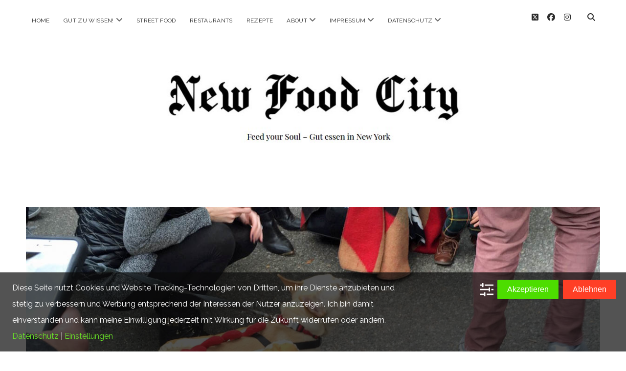

--- FILE ---
content_type: text/html; charset=UTF-8
request_url: https://newfoodcity.de/hot-dog-deutsche-metzger-und-ihre-hunde/
body_size: 78413
content:
<!DOCTYPE html>

<html lang="de">

<head>
	<meta name='robots' content='index, follow, max-image-preview:large, max-snippet:-1, max-video-preview:-1' />
<meta charset="UTF-8" />
<meta name="viewport" content="width=device-width, initial-scale=1" />
<meta name="template" content="Chosen 1.51" />

	<!-- This site is optimized with the Yoast SEO plugin v26.7 - https://yoast.com/wordpress/plugins/seo/ -->
	<title>Hot Dog – Deutsche Metzger und ihre Hunde - New Food City</title>
	<meta name="description" content="Kaum ein anderer Snack wird häufiger in New York angeboten, als der Hot Dog. Aber was hat die Wurst im Brot mit heißen Hunden zu tun?" />
	<link rel="canonical" href="https://newfoodcity.de/hot-dog-deutsche-metzger-und-ihre-hunde/" />
	<meta property="og:locale" content="de_DE" />
	<meta property="og:type" content="article" />
	<meta property="og:title" content="Hot Dog – Deutsche Metzger und ihre Hunde - New Food City" />
	<meta property="og:description" content="Kaum ein anderer Snack wird häufiger in New York angeboten, als der Hot Dog. Aber was hat die Wurst im Brot mit heißen Hunden zu tun?" />
	<meta property="og:url" content="https://newfoodcity.de/hot-dog-deutsche-metzger-und-ihre-hunde/" />
	<meta property="og:site_name" content="New Food City" />
	<meta property="article:publisher" content="https://www.facebook.com/newfoodcity" />
	<meta property="article:published_time" content="2016-03-01T16:26:46+00:00" />
	<meta property="article:modified_time" content="2018-05-15T14:52:42+00:00" />
	<meta property="og:image" content="https://newfoodcity.de/wp-content/uploads/2016/03/Hot_Dog.jpg" />
	<meta property="og:image:width" content="1234" />
	<meta property="og:image:height" content="617" />
	<meta property="og:image:type" content="image/jpeg" />
	<meta name="author" content="Derk Hoberg" />
	<meta name="twitter:card" content="summary_large_image" />
	<meta name="twitter:creator" content="@NewFoodCity" />
	<meta name="twitter:site" content="@NewFoodCity" />
	<meta name="twitter:label1" content="Verfasst von" />
	<meta name="twitter:data1" content="Derk Hoberg" />
	<meta name="twitter:label2" content="Geschätzte Lesezeit" />
	<meta name="twitter:data2" content="3 Minuten" />
	<script type="application/ld+json" class="yoast-schema-graph">{"@context":"https://schema.org","@graph":[{"@type":"Article","@id":"https://newfoodcity.de/hot-dog-deutsche-metzger-und-ihre-hunde/#article","isPartOf":{"@id":"https://newfoodcity.de/hot-dog-deutsche-metzger-und-ihre-hunde/"},"author":{"name":"Derk Hoberg","@id":"https://newfoodcity.de/#/schema/person/2254d2ee9e92ac13c55494e6997a03dc"},"headline":"Hot Dog – Deutsche Metzger und ihre Hunde","datePublished":"2016-03-01T16:26:46+00:00","dateModified":"2018-05-15T14:52:42+00:00","mainEntityOfPage":{"@id":"https://newfoodcity.de/hot-dog-deutsche-metzger-und-ihre-hunde/"},"wordCount":670,"image":{"@id":"https://newfoodcity.de/hot-dog-deutsche-metzger-und-ihre-hunde/#primaryimage"},"thumbnailUrl":"https://newfoodcity.de/wp-content/uploads/2016/03/Hot_Dog.jpg","keywords":["Gray´s Papaya","Hot Dog","Name","Nathan´s","New York","Papaya Dog"],"articleSection":["Brooklyn","Street Food","Uncategorized"],"inLanguage":"de"},{"@type":"WebPage","@id":"https://newfoodcity.de/hot-dog-deutsche-metzger-und-ihre-hunde/","url":"https://newfoodcity.de/hot-dog-deutsche-metzger-und-ihre-hunde/","name":"Hot Dog – Deutsche Metzger und ihre Hunde - New Food City","isPartOf":{"@id":"https://newfoodcity.de/#website"},"primaryImageOfPage":{"@id":"https://newfoodcity.de/hot-dog-deutsche-metzger-und-ihre-hunde/#primaryimage"},"image":{"@id":"https://newfoodcity.de/hot-dog-deutsche-metzger-und-ihre-hunde/#primaryimage"},"thumbnailUrl":"https://newfoodcity.de/wp-content/uploads/2016/03/Hot_Dog.jpg","datePublished":"2016-03-01T16:26:46+00:00","dateModified":"2018-05-15T14:52:42+00:00","author":{"@id":"https://newfoodcity.de/#/schema/person/2254d2ee9e92ac13c55494e6997a03dc"},"description":"Kaum ein anderer Snack wird häufiger in New York angeboten, als der Hot Dog. Aber was hat die Wurst im Brot mit heißen Hunden zu tun?","breadcrumb":{"@id":"https://newfoodcity.de/hot-dog-deutsche-metzger-und-ihre-hunde/#breadcrumb"},"inLanguage":"de","potentialAction":[{"@type":"ReadAction","target":["https://newfoodcity.de/hot-dog-deutsche-metzger-und-ihre-hunde/"]}]},{"@type":"ImageObject","inLanguage":"de","@id":"https://newfoodcity.de/hot-dog-deutsche-metzger-und-ihre-hunde/#primaryimage","url":"https://newfoodcity.de/wp-content/uploads/2016/03/Hot_Dog.jpg","contentUrl":"https://newfoodcity.de/wp-content/uploads/2016/03/Hot_Dog.jpg","width":1234,"height":617},{"@type":"BreadcrumbList","@id":"https://newfoodcity.de/hot-dog-deutsche-metzger-und-ihre-hunde/#breadcrumb","itemListElement":[{"@type":"ListItem","position":1,"name":"Home","item":"https://newfoodcity.de/"},{"@type":"ListItem","position":2,"name":"Hot Dog – Deutsche Metzger und ihre Hunde"}]},{"@type":"WebSite","@id":"https://newfoodcity.de/#website","url":"https://newfoodcity.de/","name":"New Food City","description":"","potentialAction":[{"@type":"SearchAction","target":{"@type":"EntryPoint","urlTemplate":"https://newfoodcity.de/?s={search_term_string}"},"query-input":{"@type":"PropertyValueSpecification","valueRequired":true,"valueName":"search_term_string"}}],"inLanguage":"de"},{"@type":"Person","@id":"https://newfoodcity.de/#/schema/person/2254d2ee9e92ac13c55494e6997a03dc","name":"Derk Hoberg","image":{"@type":"ImageObject","inLanguage":"de","@id":"https://newfoodcity.de/#/schema/person/image/","url":"https://secure.gravatar.com/avatar/ec6d44c073aa6072a42f2b59d87fc909246511437ba6b4b7eaa89943e085a239?s=96&d=mm&r=g","contentUrl":"https://secure.gravatar.com/avatar/ec6d44c073aa6072a42f2b59d87fc909246511437ba6b4b7eaa89943e085a239?s=96&d=mm&r=g","caption":"Derk Hoberg"},"url":"https://newfoodcity.de/author/74156156/"}]}</script>
	<!-- / Yoast SEO plugin. -->


<link rel='dns-prefetch' href='//fonts.googleapis.com' />
<link rel="alternate" type="application/rss+xml" title="New Food City &raquo; Feed" href="https://newfoodcity.de/feed/" />
<link rel="alternate" type="application/rss+xml" title="New Food City &raquo; Kommentar-Feed" href="https://newfoodcity.de/comments/feed/" />
<link rel="alternate" title="oEmbed (JSON)" type="application/json+oembed" href="https://newfoodcity.de/wp-json/oembed/1.0/embed?url=https%3A%2F%2Fnewfoodcity.de%2Fhot-dog-deutsche-metzger-und-ihre-hunde%2F" />
<link rel="alternate" title="oEmbed (XML)" type="text/xml+oembed" href="https://newfoodcity.de/wp-json/oembed/1.0/embed?url=https%3A%2F%2Fnewfoodcity.de%2Fhot-dog-deutsche-metzger-und-ihre-hunde%2F&#038;format=xml" />
<!-- newfoodcity.de is managing ads with Advanced Ads 2.0.16 – https://wpadvancedads.com/ --><script id="newfo-ready">
			window.advanced_ads_ready=function(e,a){a=a||"complete";var d=function(e){return"interactive"===a?"loading"!==e:"complete"===e};d(document.readyState)?e():document.addEventListener("readystatechange",(function(a){d(a.target.readyState)&&e()}),{once:"interactive"===a})},window.advanced_ads_ready_queue=window.advanced_ads_ready_queue||[];		</script>
		<style id='wp-img-auto-sizes-contain-inline-css' type='text/css'>
img:is([sizes=auto i],[sizes^="auto," i]){contain-intrinsic-size:3000px 1500px}
/*# sourceURL=wp-img-auto-sizes-contain-inline-css */
</style>
<style id='wp-emoji-styles-inline-css' type='text/css'>

	img.wp-smiley, img.emoji {
		display: inline !important;
		border: none !important;
		box-shadow: none !important;
		height: 1em !important;
		width: 1em !important;
		margin: 0 0.07em !important;
		vertical-align: -0.1em !important;
		background: none !important;
		padding: 0 !important;
	}
/*# sourceURL=wp-emoji-styles-inline-css */
</style>
<style id='wp-block-library-inline-css' type='text/css'>
:root{--wp-block-synced-color:#7a00df;--wp-block-synced-color--rgb:122,0,223;--wp-bound-block-color:var(--wp-block-synced-color);--wp-editor-canvas-background:#ddd;--wp-admin-theme-color:#007cba;--wp-admin-theme-color--rgb:0,124,186;--wp-admin-theme-color-darker-10:#006ba1;--wp-admin-theme-color-darker-10--rgb:0,107,160.5;--wp-admin-theme-color-darker-20:#005a87;--wp-admin-theme-color-darker-20--rgb:0,90,135;--wp-admin-border-width-focus:2px}@media (min-resolution:192dpi){:root{--wp-admin-border-width-focus:1.5px}}.wp-element-button{cursor:pointer}:root .has-very-light-gray-background-color{background-color:#eee}:root .has-very-dark-gray-background-color{background-color:#313131}:root .has-very-light-gray-color{color:#eee}:root .has-very-dark-gray-color{color:#313131}:root .has-vivid-green-cyan-to-vivid-cyan-blue-gradient-background{background:linear-gradient(135deg,#00d084,#0693e3)}:root .has-purple-crush-gradient-background{background:linear-gradient(135deg,#34e2e4,#4721fb 50%,#ab1dfe)}:root .has-hazy-dawn-gradient-background{background:linear-gradient(135deg,#faaca8,#dad0ec)}:root .has-subdued-olive-gradient-background{background:linear-gradient(135deg,#fafae1,#67a671)}:root .has-atomic-cream-gradient-background{background:linear-gradient(135deg,#fdd79a,#004a59)}:root .has-nightshade-gradient-background{background:linear-gradient(135deg,#330968,#31cdcf)}:root .has-midnight-gradient-background{background:linear-gradient(135deg,#020381,#2874fc)}:root{--wp--preset--font-size--normal:16px;--wp--preset--font-size--huge:42px}.has-regular-font-size{font-size:1em}.has-larger-font-size{font-size:2.625em}.has-normal-font-size{font-size:var(--wp--preset--font-size--normal)}.has-huge-font-size{font-size:var(--wp--preset--font-size--huge)}.has-text-align-center{text-align:center}.has-text-align-left{text-align:left}.has-text-align-right{text-align:right}.has-fit-text{white-space:nowrap!important}#end-resizable-editor-section{display:none}.aligncenter{clear:both}.items-justified-left{justify-content:flex-start}.items-justified-center{justify-content:center}.items-justified-right{justify-content:flex-end}.items-justified-space-between{justify-content:space-between}.screen-reader-text{border:0;clip-path:inset(50%);height:1px;margin:-1px;overflow:hidden;padding:0;position:absolute;width:1px;word-wrap:normal!important}.screen-reader-text:focus{background-color:#ddd;clip-path:none;color:#444;display:block;font-size:1em;height:auto;left:5px;line-height:normal;padding:15px 23px 14px;text-decoration:none;top:5px;width:auto;z-index:100000}html :where(.has-border-color){border-style:solid}html :where([style*=border-top-color]){border-top-style:solid}html :where([style*=border-right-color]){border-right-style:solid}html :where([style*=border-bottom-color]){border-bottom-style:solid}html :where([style*=border-left-color]){border-left-style:solid}html :where([style*=border-width]){border-style:solid}html :where([style*=border-top-width]){border-top-style:solid}html :where([style*=border-right-width]){border-right-style:solid}html :where([style*=border-bottom-width]){border-bottom-style:solid}html :where([style*=border-left-width]){border-left-style:solid}html :where(img[class*=wp-image-]){height:auto;max-width:100%}:where(figure){margin:0 0 1em}html :where(.is-position-sticky){--wp-admin--admin-bar--position-offset:var(--wp-admin--admin-bar--height,0px)}@media screen and (max-width:600px){html :where(.is-position-sticky){--wp-admin--admin-bar--position-offset:0px}}

/*# sourceURL=wp-block-library-inline-css */
</style><style id='global-styles-inline-css' type='text/css'>
:root{--wp--preset--aspect-ratio--square: 1;--wp--preset--aspect-ratio--4-3: 4/3;--wp--preset--aspect-ratio--3-4: 3/4;--wp--preset--aspect-ratio--3-2: 3/2;--wp--preset--aspect-ratio--2-3: 2/3;--wp--preset--aspect-ratio--16-9: 16/9;--wp--preset--aspect-ratio--9-16: 9/16;--wp--preset--color--black: #000000;--wp--preset--color--cyan-bluish-gray: #abb8c3;--wp--preset--color--white: #ffffff;--wp--preset--color--pale-pink: #f78da7;--wp--preset--color--vivid-red: #cf2e2e;--wp--preset--color--luminous-vivid-orange: #ff6900;--wp--preset--color--luminous-vivid-amber: #fcb900;--wp--preset--color--light-green-cyan: #7bdcb5;--wp--preset--color--vivid-green-cyan: #00d084;--wp--preset--color--pale-cyan-blue: #8ed1fc;--wp--preset--color--vivid-cyan-blue: #0693e3;--wp--preset--color--vivid-purple: #9b51e0;--wp--preset--gradient--vivid-cyan-blue-to-vivid-purple: linear-gradient(135deg,rgb(6,147,227) 0%,rgb(155,81,224) 100%);--wp--preset--gradient--light-green-cyan-to-vivid-green-cyan: linear-gradient(135deg,rgb(122,220,180) 0%,rgb(0,208,130) 100%);--wp--preset--gradient--luminous-vivid-amber-to-luminous-vivid-orange: linear-gradient(135deg,rgb(252,185,0) 0%,rgb(255,105,0) 100%);--wp--preset--gradient--luminous-vivid-orange-to-vivid-red: linear-gradient(135deg,rgb(255,105,0) 0%,rgb(207,46,46) 100%);--wp--preset--gradient--very-light-gray-to-cyan-bluish-gray: linear-gradient(135deg,rgb(238,238,238) 0%,rgb(169,184,195) 100%);--wp--preset--gradient--cool-to-warm-spectrum: linear-gradient(135deg,rgb(74,234,220) 0%,rgb(151,120,209) 20%,rgb(207,42,186) 40%,rgb(238,44,130) 60%,rgb(251,105,98) 80%,rgb(254,248,76) 100%);--wp--preset--gradient--blush-light-purple: linear-gradient(135deg,rgb(255,206,236) 0%,rgb(152,150,240) 100%);--wp--preset--gradient--blush-bordeaux: linear-gradient(135deg,rgb(254,205,165) 0%,rgb(254,45,45) 50%,rgb(107,0,62) 100%);--wp--preset--gradient--luminous-dusk: linear-gradient(135deg,rgb(255,203,112) 0%,rgb(199,81,192) 50%,rgb(65,88,208) 100%);--wp--preset--gradient--pale-ocean: linear-gradient(135deg,rgb(255,245,203) 0%,rgb(182,227,212) 50%,rgb(51,167,181) 100%);--wp--preset--gradient--electric-grass: linear-gradient(135deg,rgb(202,248,128) 0%,rgb(113,206,126) 100%);--wp--preset--gradient--midnight: linear-gradient(135deg,rgb(2,3,129) 0%,rgb(40,116,252) 100%);--wp--preset--font-size--small: 12px;--wp--preset--font-size--medium: 20px;--wp--preset--font-size--large: 28px;--wp--preset--font-size--x-large: 42px;--wp--preset--font-size--regular: 17px;--wp--preset--font-size--larger: 38px;--wp--preset--spacing--20: 0.44rem;--wp--preset--spacing--30: 0.67rem;--wp--preset--spacing--40: 1rem;--wp--preset--spacing--50: 1.5rem;--wp--preset--spacing--60: 2.25rem;--wp--preset--spacing--70: 3.38rem;--wp--preset--spacing--80: 5.06rem;--wp--preset--shadow--natural: 6px 6px 9px rgba(0, 0, 0, 0.2);--wp--preset--shadow--deep: 12px 12px 50px rgba(0, 0, 0, 0.4);--wp--preset--shadow--sharp: 6px 6px 0px rgba(0, 0, 0, 0.2);--wp--preset--shadow--outlined: 6px 6px 0px -3px rgb(255, 255, 255), 6px 6px rgb(0, 0, 0);--wp--preset--shadow--crisp: 6px 6px 0px rgb(0, 0, 0);}:where(.is-layout-flex){gap: 0.5em;}:where(.is-layout-grid){gap: 0.5em;}body .is-layout-flex{display: flex;}.is-layout-flex{flex-wrap: wrap;align-items: center;}.is-layout-flex > :is(*, div){margin: 0;}body .is-layout-grid{display: grid;}.is-layout-grid > :is(*, div){margin: 0;}:where(.wp-block-columns.is-layout-flex){gap: 2em;}:where(.wp-block-columns.is-layout-grid){gap: 2em;}:where(.wp-block-post-template.is-layout-flex){gap: 1.25em;}:where(.wp-block-post-template.is-layout-grid){gap: 1.25em;}.has-black-color{color: var(--wp--preset--color--black) !important;}.has-cyan-bluish-gray-color{color: var(--wp--preset--color--cyan-bluish-gray) !important;}.has-white-color{color: var(--wp--preset--color--white) !important;}.has-pale-pink-color{color: var(--wp--preset--color--pale-pink) !important;}.has-vivid-red-color{color: var(--wp--preset--color--vivid-red) !important;}.has-luminous-vivid-orange-color{color: var(--wp--preset--color--luminous-vivid-orange) !important;}.has-luminous-vivid-amber-color{color: var(--wp--preset--color--luminous-vivid-amber) !important;}.has-light-green-cyan-color{color: var(--wp--preset--color--light-green-cyan) !important;}.has-vivid-green-cyan-color{color: var(--wp--preset--color--vivid-green-cyan) !important;}.has-pale-cyan-blue-color{color: var(--wp--preset--color--pale-cyan-blue) !important;}.has-vivid-cyan-blue-color{color: var(--wp--preset--color--vivid-cyan-blue) !important;}.has-vivid-purple-color{color: var(--wp--preset--color--vivid-purple) !important;}.has-black-background-color{background-color: var(--wp--preset--color--black) !important;}.has-cyan-bluish-gray-background-color{background-color: var(--wp--preset--color--cyan-bluish-gray) !important;}.has-white-background-color{background-color: var(--wp--preset--color--white) !important;}.has-pale-pink-background-color{background-color: var(--wp--preset--color--pale-pink) !important;}.has-vivid-red-background-color{background-color: var(--wp--preset--color--vivid-red) !important;}.has-luminous-vivid-orange-background-color{background-color: var(--wp--preset--color--luminous-vivid-orange) !important;}.has-luminous-vivid-amber-background-color{background-color: var(--wp--preset--color--luminous-vivid-amber) !important;}.has-light-green-cyan-background-color{background-color: var(--wp--preset--color--light-green-cyan) !important;}.has-vivid-green-cyan-background-color{background-color: var(--wp--preset--color--vivid-green-cyan) !important;}.has-pale-cyan-blue-background-color{background-color: var(--wp--preset--color--pale-cyan-blue) !important;}.has-vivid-cyan-blue-background-color{background-color: var(--wp--preset--color--vivid-cyan-blue) !important;}.has-vivid-purple-background-color{background-color: var(--wp--preset--color--vivid-purple) !important;}.has-black-border-color{border-color: var(--wp--preset--color--black) !important;}.has-cyan-bluish-gray-border-color{border-color: var(--wp--preset--color--cyan-bluish-gray) !important;}.has-white-border-color{border-color: var(--wp--preset--color--white) !important;}.has-pale-pink-border-color{border-color: var(--wp--preset--color--pale-pink) !important;}.has-vivid-red-border-color{border-color: var(--wp--preset--color--vivid-red) !important;}.has-luminous-vivid-orange-border-color{border-color: var(--wp--preset--color--luminous-vivid-orange) !important;}.has-luminous-vivid-amber-border-color{border-color: var(--wp--preset--color--luminous-vivid-amber) !important;}.has-light-green-cyan-border-color{border-color: var(--wp--preset--color--light-green-cyan) !important;}.has-vivid-green-cyan-border-color{border-color: var(--wp--preset--color--vivid-green-cyan) !important;}.has-pale-cyan-blue-border-color{border-color: var(--wp--preset--color--pale-cyan-blue) !important;}.has-vivid-cyan-blue-border-color{border-color: var(--wp--preset--color--vivid-cyan-blue) !important;}.has-vivid-purple-border-color{border-color: var(--wp--preset--color--vivid-purple) !important;}.has-vivid-cyan-blue-to-vivid-purple-gradient-background{background: var(--wp--preset--gradient--vivid-cyan-blue-to-vivid-purple) !important;}.has-light-green-cyan-to-vivid-green-cyan-gradient-background{background: var(--wp--preset--gradient--light-green-cyan-to-vivid-green-cyan) !important;}.has-luminous-vivid-amber-to-luminous-vivid-orange-gradient-background{background: var(--wp--preset--gradient--luminous-vivid-amber-to-luminous-vivid-orange) !important;}.has-luminous-vivid-orange-to-vivid-red-gradient-background{background: var(--wp--preset--gradient--luminous-vivid-orange-to-vivid-red) !important;}.has-very-light-gray-to-cyan-bluish-gray-gradient-background{background: var(--wp--preset--gradient--very-light-gray-to-cyan-bluish-gray) !important;}.has-cool-to-warm-spectrum-gradient-background{background: var(--wp--preset--gradient--cool-to-warm-spectrum) !important;}.has-blush-light-purple-gradient-background{background: var(--wp--preset--gradient--blush-light-purple) !important;}.has-blush-bordeaux-gradient-background{background: var(--wp--preset--gradient--blush-bordeaux) !important;}.has-luminous-dusk-gradient-background{background: var(--wp--preset--gradient--luminous-dusk) !important;}.has-pale-ocean-gradient-background{background: var(--wp--preset--gradient--pale-ocean) !important;}.has-electric-grass-gradient-background{background: var(--wp--preset--gradient--electric-grass) !important;}.has-midnight-gradient-background{background: var(--wp--preset--gradient--midnight) !important;}.has-small-font-size{font-size: var(--wp--preset--font-size--small) !important;}.has-medium-font-size{font-size: var(--wp--preset--font-size--medium) !important;}.has-large-font-size{font-size: var(--wp--preset--font-size--large) !important;}.has-x-large-font-size{font-size: var(--wp--preset--font-size--x-large) !important;}
/*# sourceURL=global-styles-inline-css */
</style>

<style id='classic-theme-styles-inline-css' type='text/css'>
/*! This file is auto-generated */
.wp-block-button__link{color:#fff;background-color:#32373c;border-radius:9999px;box-shadow:none;text-decoration:none;padding:calc(.667em + 2px) calc(1.333em + 2px);font-size:1.125em}.wp-block-file__button{background:#32373c;color:#fff;text-decoration:none}
/*# sourceURL=/wp-includes/css/classic-themes.min.css */
</style>
<link rel='stylesheet' id='pc_google_analytics-frontend-css' href='https://newfoodcity.de/wp-content/plugins/pc-google-analytics/assets/css/frontend.css?ver=1.0.0' type='text/css' media='all' />
<link rel='stylesheet' id='ct-chosen-google-fonts-css' href='//fonts.googleapis.com/css?family=Playfair+Display%3A400%7CRaleway%3A400%2C700%2C400i&#038;subset=latin%2Clatin-ext&#038;display=swap&#038;ver=6.9' type='text/css' media='all' />
<link rel='stylesheet' id='ct-chosen-font-awesome-css' href='https://newfoodcity.de/wp-content/themes/chosen/assets/font-awesome/css/all.min.css?ver=6.9' type='text/css' media='all' />
<link rel='stylesheet' id='ct-chosen-style-css' href='https://newfoodcity.de/wp-content/themes/chosen/style.css?ver=6.9' type='text/css' media='all' />
<style id='ct-chosen-style-inline-css' type='text/css'>


.title-container {margin-top: 60px;}.title-container {margin-bottom: 65px;}
body {color: #0c0c0c;}.entry > article {color: #0f0f0f;}.blog .post-content :not(.comments-link) :not(.more-link) a,
						                .archive .post-content :not(.comments-link) :not(.more-link) a:link,
						                .search .post-content :not(.comments-link) :not(.more-link) a:visited,
						                .singular .post-content a,
						                .singular .post-content a:link,
						                .singular .post-content a:visited {color: #305e0b;}.entry > article a:hover,
										.entry > article a:active,
										.entry > article a:focus {color: #5bad35;}.site-footer {background: #c5f4b0;}.site-footer .design-credit {color: #333333;}.site-footer .design-credit a:hover,
										.site-footer .design-credit a:active,
										.site-footer .design-credit a:focus {color: #0c0c0c;}
body, input, textarea {
			font-weight: 500;
		}.main h1,
		         .site-footer h1,
		         .main h2,
		         .site-footer h2,
		         .main h3,
		         .site-footer h3,
		         .main h4,
		         .site-footer h4,
		         .main h5,
		         .site-footer h5,
		         .main h6,
		         .site-footer h6 {
					font-weight: 500;
				 }.site-title {
			font-family: 'UnifrakturMaguntia';
		}.site-title {
			font-weight: 500;
		}
.full-post .comments-link, .comments-link { display: none; }.more-link { margin-right: 0; }
/*# sourceURL=ct-chosen-style-inline-css */
</style>
<link rel='stylesheet' id='wpca-core-css' href='https://newfoodcity.de/wp-content/plugins/wp-cookie-allow/modules/core/css/wpca-core.min.css?ver=3.2.12' type='text/css' media='all' />
<link rel='stylesheet' id='wpca-replacement-css' href='https://newfoodcity.de/wp-content/plugins/wp-cookie-allow/modules/automate-replace/css/wpca-replacement.min.css?ver=3.2.12' type='text/css' media='all' />
<link rel='stylesheet' id='wpca-frontend-css' href='https://newfoodcity.de/wp-content/plugins/wp-cookie-allow/modules/frontend/css/wpca-frontend.min.css?ver=3.2.12' type='text/css' media='all' />
<link rel='stylesheet' id='sp-dsgvo_twbs4_grid-css' href='https://newfoodcity.de/wp-content/plugins/shapepress-dsgvo/public/css/bootstrap-grid.min.css?ver=3.1.37' type='text/css' media='all' />
<link rel='stylesheet' id='sp-dsgvo-css' href='https://newfoodcity.de/wp-content/plugins/shapepress-dsgvo/public/css/sp-dsgvo-public.min.css?ver=3.1.37' type='text/css' media='all' />
<link rel='stylesheet' id='sp-dsgvo_popup-css' href='https://newfoodcity.de/wp-content/plugins/shapepress-dsgvo/public/css/sp-dsgvo-popup.min.css?ver=3.1.37' type='text/css' media='all' />
<link rel='stylesheet' id='simplebar-css' href='https://newfoodcity.de/wp-content/plugins/shapepress-dsgvo/public/css/simplebar.min.css?ver=6.9' type='text/css' media='all' />
<link rel='stylesheet' id='ct-chosen-pro-style-css' href='https://newfoodcity.de/wp-content/plugins/chosen-pro/styles/style.min.css?ver=6.9' type='text/css' media='all' />
<link rel='stylesheet' id='ct-chosen-pro-site-title-google-fonts-css' href='//fonts.googleapis.com/css?family=UnifrakturMaguntia%3A400&#038;subset=latin%2Clatin-ext&#038;ver=6.9' type='text/css' media='all' />
		<script type='text/javascript'>
		/* <![CDATA[ */
		var wpcaData = {"ns":"wpca","nonce":"bb3383ff34","wpurl":"https:\/\/newfoodcity.de","domain":"newfoodcity.de","ajaxurl":"https:\/\/newfoodcity.de\/wp-admin\/admin-ajax.php","referer":false,"currenturl":"https:\/\/newfoodcity.de\/hot-dog-deutsche-metzger-und-ihre-hunde\/","isms":false,"mspath":"\/","ssl":true,"cookieNameConsent":"wpca_consent","cookieNameCc":"wpca_cc","doPlaceholder":true,"minPlacehoderDim":{"w":75,"h":75},"blockedAssetsUri":{"js":"https:\/\/newfoodcity.de\/wp-content\/plugins\/wp-cookie-allow\/assets\/js\/blocked.js","img":"https:\/\/newfoodcity.de\/wp-content\/plugins\/wp-cookie-allow\/assets\/img\/blocked.jpg","iframe":"https:\/\/newfoodcity.de\/wp-content\/plugins\/wp-cookie-allow\/assets\/blocked.html"},"ajaxContext":"fb6fabb70e82586ce9174a7b649c1ed9","needLogging":true,"layout":"bar","cookieExpire":365,"cookiesBeforeConsent":1,"consentMethod":1,"policyCssClass":"wpca-policy-link","cookiePolicyPathRel":"","queryVarBypass":"wpca_bypass_consent","showLayer":false,"hasClose":false,"useXAsDismiss":false,"minScrollTop":0,"cookiePath":"\/","cookieDomain":"","resettedConsent":false,"bypassingConsent":false,"allowedCc":["functional","analytical","social-media","advertising","other"],"requiredCc":["functional"],"replaceResetBtn":true,"reloadAfterConsent":false,"animateDuration":200};
		/* ]]> */
		</script>
		<script type="text/javascript" src="https://newfoodcity.de/wp-includes/js/jquery/jquery.min.js?ver=3.7.1" id="jquery-core-js"></script>
<script type="text/javascript" src="https://newfoodcity.de/wp-includes/js/jquery/jquery-migrate.min.js?ver=3.4.1" id="jquery-migrate-js"></script>
<script type="text/javascript" src="https://newfoodcity.de/wp-content/plugins/pc-google-analytics/assets/js/frontend.min.js?ver=1.0.0" id="pc_google_analytics-frontend-js"></script>
<script type="text/javascript" id="sp-dsgvo-js-extra">
/* <![CDATA[ */
var spDsgvoGeneralConfig = {"ajaxUrl":"https://newfoodcity.de/wp-admin/admin-ajax.php","wpJsonUrl":"https://newfoodcity.de/wp-json/legalweb/v1/","cookieName":"sp_dsgvo_cookie_settings","cookieVersion":"0","cookieLifeTime":"86400","cookieLifeTimeDismiss":"86400","locale":"de_DE","privacyPolicyPageId":"4063","privacyPolicyPageUrl":"https://newfoodcity.de/datenschutz/","imprintPageId":"0","imprintPageUrl":"https://newfoodcity.de/hot-dog-deutsche-metzger-und-ihre-hunde/","showNoticeOnClose":"0","initialDisplayType":"none","allIntegrationSlugs":[],"noticeHideEffect":"none","noticeOnScroll":"","noticeOnScrollOffset":"100","currentPageId":"426","forceCookieInfo":"0","clientSideBlocking":"0"};
var spDsgvoIntegrationConfig = [];
//# sourceURL=sp-dsgvo-js-extra
/* ]]> */
</script>
<script type="text/javascript" src="https://newfoodcity.de/wp-content/plugins/shapepress-dsgvo/public/js/sp-dsgvo-public.min.js?ver=3.1.37" id="sp-dsgvo-js"></script>
<link rel="https://api.w.org/" href="https://newfoodcity.de/wp-json/" /><link rel="alternate" title="JSON" type="application/json" href="https://newfoodcity.de/wp-json/wp/v2/posts/426" /><link rel="EditURI" type="application/rsd+xml" title="RSD" href="https://newfoodcity.de/xmlrpc.php?rsd" />
<meta name="generator" content="WordPress 6.9" />
<link rel='shortlink' href='https://newfoodcity.de/?p=426' />
<script type="text/javascript">var ajaxurl = "https://newfoodcity.de/wp-admin/admin-ajax.php";</script>	<script data-wpca-marked="1" data-wpca-marked-auto="1" data-wpca-marked-data='{"id":0,"cc":"analytical","txt":"","type":"googleanalytics","context":"head","blocked":1,"placeholder":false}'  type="text/template">
		(function(i,s,o,g,r,a,m){i['GoogleAnalyticsObject']=r;i[r]=i[r]||function(){
		(i[r].q=i[r].q||[]).push(arguments)},i[r].l=1*new Date();a=s.createElement(o),
		m=s.getElementsByTagName(o)[0];a.async=1;a.src=g;m.parentNode.insertBefore(a,m)
		})(window,document,'script','//www.google-analytics.com/analytics.js','ga');
		
		ga('create', 'UA-73863010-1', 'auto');
		ga('send', 'pageview');
		
		</script><!--[wpca_mrkd]-->

<!-- WeePie Cookie Allow Plugin - V3.2.12 - https://www.weepie-plugins.com/cookie-allow/ -->
<style type="text/css">
button.wpca-btn-accept{background:rgba(77,221,0,1);color:#FFFFFF}
button.wpca-btn-accept:hover,button.wpca-btn-accept:focus,button.wpca-btn-accept:active{background:rgba(34,137,20,1);color:#FFFFFF}
button.wpca-btn-decline{background:rgba(255,63,38, 1); color:#FFFFFF}
button.wpca-btn-decline:hover,button.wpca-btn-decline:focus,button.wpca-btn-decline:active{background:rgba(209,58,8,1);color:#FFFFFF}
button.wpca-btn-reset-consent{background:rgba(208,76,32,1);color:#FFFFFF}
button.wpca-btn-reset-consent:hover,button.wpca-btn-reset-consent:focus,button.wpca-btn-reset-consent:active{background:rgba(209,58,8,1);color:#FFFFFF}
button.wpca-btn-cc-settings{background:rgba(204,204,204,1);color:#FFFFFF}
button.wpca-btn-cc-settings:hover,button.wpca-btn-cc-settings:focus,button.wpca-btn-cc-settings:active{background:rgba(185,184,184,1);color:#FFFFFF}
/* Cookie Category settings */
.wpca-cc-sett-box{background-color:#ECECEC;border-radius:4px;padding:17px;color:#444444}
.wpca-cc-sett-box *{color:#444444}
.wpca-cc-sett-box a{color:#7DE047}
.wpca-cc-sett-box a{color:#54CB2E}
.wpca-cc-sett-box .wpca-btn-cc-default-sett{background:rgba(61,159,196,1);color:#FFFFFF}
.wpca-cc-sett-box .wpca-btn-cc-default-sett:hover,.wpca-cc-sett-box .wpca-btn-cc-default-sett:focus,.wpca-cc-sett-box .wpca-btn-cc-default-sett:active {background:rgba(33,152,196,1);color:#FFFFFF}
.wpca-cc-sett-box .wpca-btn-cc-save-sett{background:rgba(124,223,70,1);color:#FFFFFF}
.wpca-cc-sett-box .wpca-btn-cc-save-sett:hover,.wpca-cc-sett-box .wpca-btn-cc-save-sett:focus,.wpca-cc-sett-box .wpca-btn-cc-save-sett:active{background:rgba(116,216,58,1);color:#FFFFFF}
.wpie-switch label{width:40px;height:23px;top:0px}
.wpie-switch-slider{border-radius:23px;background-color:#CCCCCC}
.wpie-switch-slider:before{height:17px;width:17px;background-color:#FFFFFF}
input:checked+.wpie-switch-slider{background-color:#7CDF46}
input:checked+.wpie-switch-slider:before{background-color:#FFFFFF;-webkit-transform: translateX(17px);-ms-transform: translateX(17px);transform: translateX(17px)}
input:disabled:checked+.wpie-switch-slider{background-color:#CCCCCC}
input:disabled:checked+.wpie-switch-slider:before{background-color:#a7a3a3}
#wpca-bar{ background:rgba(10,10,10,0.7);filter: alpha(opacity=70);}
#wpca-bar-content, #wpca-bar-content > p{color:#FFFFFF}
#wpca-bar a{color:#68e028}
#wpca-bar a:hover{color:#54CB2E}
#wpca-trans-layer{background:#000000;opacity:0.75;filter:alpha(opacity=75);}
.wpca-replacement-elem{min-width:75px;min-height:75px}
</style>
<!-- //END WeePie Cookie Allow Plugin -->
<style>
    .sp-dsgvo-blocked-embedding-placeholder
    {
        color: #313334;
                    background: linear-gradient(90deg, #e3ffe7 0%, #d9e7ff 100%);            }

    a.sp-dsgvo-blocked-embedding-button-enable,
    a.sp-dsgvo-blocked-embedding-button-enable:hover,
    a.sp-dsgvo-blocked-embedding-button-enable:active {
        color: #313334;
        border-color: #313334;
        border-width: 2px;
    }

            .wp-embed-aspect-16-9 .sp-dsgvo-blocked-embedding-placeholder,
        .vc_video-aspect-ratio-169 .sp-dsgvo-blocked-embedding-placeholder,
        .elementor-aspect-ratio-169 .sp-dsgvo-blocked-embedding-placeholder{
            margin-top: -56.25%; /*16:9*/
        }

        .wp-embed-aspect-4-3 .sp-dsgvo-blocked-embedding-placeholder,
        .vc_video-aspect-ratio-43 .sp-dsgvo-blocked-embedding-placeholder,
        .elementor-aspect-ratio-43 .sp-dsgvo-blocked-embedding-placeholder{
            margin-top: -75%;
        }

        .wp-embed-aspect-3-2 .sp-dsgvo-blocked-embedding-placeholder,
        .vc_video-aspect-ratio-32 .sp-dsgvo-blocked-embedding-placeholder,
        .elementor-aspect-ratio-32 .sp-dsgvo-blocked-embedding-placeholder{
            margin-top: -66.66%;
        }
    </style>
            <style>
                /* latin */
                @font-face {
                    font-family: 'Roboto';
                    font-style: italic;
                    font-weight: 300;
                    src: local('Roboto Light Italic'),
                    local('Roboto-LightItalic'),
                    url(https://newfoodcity.de/wp-content/plugins/shapepress-dsgvo/public/css/fonts/roboto/Roboto-LightItalic-webfont.woff) format('woff');
                    font-display: swap;

                }

                /* latin */
                @font-face {
                    font-family: 'Roboto';
                    font-style: italic;
                    font-weight: 400;
                    src: local('Roboto Italic'),
                    local('Roboto-Italic'),
                    url(https://newfoodcity.de/wp-content/plugins/shapepress-dsgvo/public/css/fonts/roboto/Roboto-Italic-webfont.woff) format('woff');
                    font-display: swap;
                }

                /* latin */
                @font-face {
                    font-family: 'Roboto';
                    font-style: italic;
                    font-weight: 700;
                    src: local('Roboto Bold Italic'),
                    local('Roboto-BoldItalic'),
                    url(https://newfoodcity.de/wp-content/plugins/shapepress-dsgvo/public/css/fonts/roboto/Roboto-BoldItalic-webfont.woff) format('woff');
                    font-display: swap;
                }

                /* latin */
                @font-face {
                    font-family: 'Roboto';
                    font-style: italic;
                    font-weight: 900;
                    src: local('Roboto Black Italic'),
                    local('Roboto-BlackItalic'),
                    url(https://newfoodcity.de/wp-content/plugins/shapepress-dsgvo/public/css/fonts/roboto/Roboto-BlackItalic-webfont.woff) format('woff');
                    font-display: swap;
                }

                /* latin */
                @font-face {
                    font-family: 'Roboto';
                    font-style: normal;
                    font-weight: 300;
                    src: local('Roboto Light'),
                    local('Roboto-Light'),
                    url(https://newfoodcity.de/wp-content/plugins/shapepress-dsgvo/public/css/fonts/roboto/Roboto-Light-webfont.woff) format('woff');
                    font-display: swap;
                }

                /* latin */
                @font-face {
                    font-family: 'Roboto';
                    font-style: normal;
                    font-weight: 400;
                    src: local('Roboto Regular'),
                    local('Roboto-Regular'),
                    url(https://newfoodcity.de/wp-content/plugins/shapepress-dsgvo/public/css/fonts/roboto/Roboto-Regular-webfont.woff) format('woff');
                    font-display: swap;
                }

                /* latin */
                @font-face {
                    font-family: 'Roboto';
                    font-style: normal;
                    font-weight: 700;
                    src: local('Roboto Bold'),
                    local('Roboto-Bold'),
                    url(https://newfoodcity.de/wp-content/plugins/shapepress-dsgvo/public/css/fonts/roboto/Roboto-Bold-webfont.woff) format('woff');
                    font-display: swap;
                }

                /* latin */
                @font-face {
                    font-family: 'Roboto';
                    font-style: normal;
                    font-weight: 900;
                    src: local('Roboto Black'),
                    local('Roboto-Black'),
                    url(https://newfoodcity.de/wp-content/plugins/shapepress-dsgvo/public/css/fonts/roboto/Roboto-Black-webfont.woff) format('woff');
                    font-display: swap;
                }
            </style>
            <!-- Global site tag (gtag.js) - Google Analytics -->
<script data-wpca-marked="1" data-wpca-marked-auto="1" data-wpca-marked-data='{"id":0,"cc":"analytical","txt":"","type":"googletagmanager","context":"head","blocked":1,"placeholder":false,"src":"https:\/\/www.googletagmanager.com\/gtag\/js?id=UA-73863010-1"}'  type="text/template" async src="https://newfoodcity.de/wp-content/plugins/wp-cookie-allow/assets/js/blocked.js"></script><!--[wpca_mrkd]-->
<script data-wpca-marked="1" data-wpca-marked-auto="1" data-wpca-marked-data='{"id":0,"cc":"analytical","txt":"","type":"googletagmanager","context":"head","blocked":1,"placeholder":false}'  type="text/template">
  window.dataLayer = window.dataLayer || [];
  function gtag(){dataLayer.push(arguments);}
  gtag('js', new Date());

  gtag('config', 'UA-73863010-1');
</script><!--[wpca_mrkd]--><link rel="icon" href="https://newfoodcity.de/wp-content/uploads/2016/02/cropped-Icon-32x32.jpg" sizes="32x32" />
<link rel="icon" href="https://newfoodcity.de/wp-content/uploads/2016/02/cropped-Icon-192x192.jpg" sizes="192x192" />
<link rel="apple-touch-icon" href="https://newfoodcity.de/wp-content/uploads/2016/02/cropped-Icon-180x180.jpg" />
<meta name="msapplication-TileImage" content="https://newfoodcity.de/wp-content/uploads/2016/02/cropped-Icon-270x270.jpg" />
		<style type="text/css" id="wp-custom-css">
			
		</style>
		</head>

<body id="chosen" class="wp-singular post-template-default single single-post postid-426 single-format-standard wp-theme-chosen  singular singular-post singular-post-426 aa-prefix-newfo-">

			<a class="skip-content" href="#main">Zum Inhalt springen</a>
	<div id="overflow-container" class="overflow-container">
		<div id="max-width" class="max-width">
									<header class="site-header" id="site-header" role="banner">
				<div id="menu-primary-container" class="menu-primary-container">
					<div id="menu-primary" class="menu-container menu-primary" role="navigation">
	<nav class="menu"><ul id="menu-primary-items" class="menu-primary-items"><li id="menu-item-374" class="menu-item menu-item-type-custom menu-item-object-custom menu-item-home menu-item-374"><a href="http://newfoodcity.de/">Home</a></li>
<li id="menu-item-498" class="menu-item menu-item-type-taxonomy menu-item-object-category menu-item-has-children menu-item-498"><a href="https://newfoodcity.de/category/gut-zu-wissen/">Gut zu wissen!</a><button class="toggle-dropdown" aria-expanded="false" name="toggle-dropdown"><span class="screen-reader-text">Menü öffnen</span><i class="fas fa-angle-down"></i></button>
<ul class="sub-menu">
	<li id="menu-item-515" class="menu-item menu-item-type-taxonomy menu-item-object-category menu-item-515"><a href="https://newfoodcity.de/category/tipps/">Experten-Tipps</a></li>
	<li id="menu-item-526" class="menu-item menu-item-type-post_type menu-item-object-post menu-item-526"><a href="https://newfoodcity.de/essen-gehen-in-new-york/">Essen gehen in New York</a></li>
	<li id="menu-item-506" class="menu-item menu-item-type-post_type menu-item-object-post menu-item-506"><a href="https://newfoodcity.de/unser-tip-trinkgeld-new-york/">Unser Tip – Trinkgeld in New York</a></li>
	<li id="menu-item-3861" class="menu-item menu-item-type-post_type menu-item-object-post menu-item-3861"><a href="https://newfoodcity.de/taxi-tipps-zum-taxifahren-in-new-york-taxi-kosten-preise/">Tipps zum Taxifahren in New York</a></li>
	<li id="menu-item-505" class="menu-item menu-item-type-post_type menu-item-object-post menu-item-505"><a href="https://newfoodcity.de/glossar-essen-in-new-york/">Glossar: Essen in New York</a></li>
	<li id="menu-item-4734" class="menu-item menu-item-type-post_type menu-item-object-post menu-item-4734"><a href="https://newfoodcity.de/einreise-usa-esta-oder-visum/">Alles was Sie über ESTA für die USA wissen müssen</a></li>
</ul>
</li>
<li id="menu-item-370" class="menu-item menu-item-type-taxonomy menu-item-object-category current-post-ancestor current-menu-parent current-post-parent menu-item-370"><a href="https://newfoodcity.de/category/streetfood/">Street Food</a></li>
<li id="menu-item-371" class="menu-item menu-item-type-taxonomy menu-item-object-category menu-item-371"><a href="https://newfoodcity.de/category/restaurant/">Restaurants</a></li>
<li id="menu-item-375" class="menu-item menu-item-type-taxonomy menu-item-object-category menu-item-375"><a href="https://newfoodcity.de/category/rezepte/">Rezepte</a></li>
<li id="menu-item-43" class="menu-item menu-item-type-post_type menu-item-object-page menu-item-has-children menu-item-43"><a href="https://newfoodcity.de/about-new-york/">About</a><button class="toggle-dropdown" aria-expanded="false" name="toggle-dropdown"><span class="screen-reader-text">Menü öffnen</span><i class="fas fa-angle-down"></i></button>
<ul class="sub-menu">
	<li id="menu-item-3877" class="menu-item menu-item-type-post_type menu-item-object-page menu-item-3877"><a href="https://newfoodcity.de/presse-new-food-city/">Presse</a></li>
</ul>
</li>
<li id="menu-item-31" class="menu-item menu-item-type-post_type menu-item-object-page menu-item-has-children menu-item-31"><a href="https://newfoodcity.de/impressumdatenschutz/">Impressum</a><button class="toggle-dropdown" aria-expanded="false" name="toggle-dropdown"><span class="screen-reader-text">Menü öffnen</span><i class="fas fa-angle-down"></i></button>
<ul class="sub-menu">
	<li id="menu-item-2347" class="menu-item menu-item-type-post_type menu-item-object-page menu-item-2347"><a href="https://newfoodcity.de/2342-2/">Mediadaten</a></li>
</ul>
</li>
<li id="menu-item-4065" class="menu-item menu-item-type-post_type menu-item-object-page menu-item-has-children menu-item-4065"><a href="https://newfoodcity.de/datenschutz/">Datenschutz</a><button class="toggle-dropdown" aria-expanded="false" name="toggle-dropdown"><span class="screen-reader-text">Menü öffnen</span><i class="fas fa-angle-down"></i></button>
<ul class="sub-menu">
	<li id="menu-item-4258" class="menu-item menu-item-type-post_type menu-item-object-page menu-item-4258"><a href="https://newfoodcity.de/datenschutzeinstellungen-benutzer/">Datenschutzeinstellungen Benutzer</a></li>
</ul>
</li>
</ul></nav></div>
					<div class='search-form-container'>
	<button id="search-icon" class="search-icon">
		<i class="fas fa-search"></i>
	</button>
	<form role="search" method="get" class="search-form" action="https://newfoodcity.de/">
		<label class="screen-reader-text">Suchen</label>
		<input type="search" class="search-field" placeholder="Suchen …" value="" name="s"
		       title="Suche nach:" tabindex="-1"/>
	</form>
</div>					<ul class='social-media-icons'>					<li>
						<a class="twitter" target="_blank" href="https://twitter.com/NewFoodCity">
							<i class="fab fa-square-x-twitter" aria-hidden="true" title="twitter"></i>
							<span class="screen-reader-text">twitter</span>
						</a>
					</li>
									<li>
						<a class="facebook" target="_blank" href="https://www.facebook.com/newfoodcity">
							<i class="fab fa-facebook" aria-hidden="true" title="facebook"></i>
							<span class="screen-reader-text">facebook</span>
						</a>
					</li>
									<li>
						<a class="instagram" target="_blank" href="https://www.instagram.com/new_food_city/">
							<i class="fab fa-instagram" aria-hidden="true" title="instagram"></i>
							<span class="screen-reader-text">instagram</span>
						</a>
					</li>
				</ul>				</div>
				<button id="toggle-navigation" class="toggle-navigation" name="toggle-navigation" aria-expanded="false">
					<span class="screen-reader-text">Menü öffnen</span>
					<svg width="24px" height="18px" viewBox="0 0 24 18" version="1.1" xmlns="http://www.w3.org/2000/svg" xmlns:xlink="http://www.w3.org/1999/xlink">
				    <g stroke="none" stroke-width="1" fill="none" fill-rule="evenodd">
				        <g transform="translate(-148.000000, -36.000000)" fill="#6B6B6B">
				            <g transform="translate(123.000000, 25.000000)">
				                <g transform="translate(25.000000, 11.000000)">
				                    <rect x="0" y="16" width="24" height="2"></rect>
				                    <rect x="0" y="8" width="24" height="2"></rect>
				                    <rect x="0" y="0" width="24" height="2"></rect>
				                </g>
				            </g>
				        </g>
				    </g>
				</svg>				</button>
								<div id="title-container" class="title-container">
					<div id='site-title' class='site-title'><a href='https://newfoodcity.de'><span class='screen-reader-text'>New Food City</span><img class='logo' src='https://newfoodcity.de/wp-content/uploads/2021/02/essen-new-york-restaurants-street-food.jpg' alt='Essen in New York City - Restaruants und Street Food' /></a></div>									</div>
			</header>
									<section id="main" class="main" role="main">
				
<div id="loop-container" class="loop-container">
	<div class="post-426 post type-post status-publish format-standard has-post-thumbnail hentry category-brooklyn category-streetfood category-uncategorized tag-grays-papaya tag-hot-dog tag-name tag-nathans tag-new-york tag-papaya-dog entry">
		<article>
		<div class="featured-image"><img width="1234" height="617" src="https://newfoodcity.de/wp-content/uploads/2016/03/Hot_Dog.jpg" class="attachment-full size-full wp-post-image" alt="" decoding="async" fetchpriority="high" srcset="https://newfoodcity.de/wp-content/uploads/2016/03/Hot_Dog.jpg 1234w, https://newfoodcity.de/wp-content/uploads/2016/03/Hot_Dog-300x150.jpg 300w, https://newfoodcity.de/wp-content/uploads/2016/03/Hot_Dog-1024x512.jpg 1024w" sizes="(max-width: 1234px) 100vw, 1234px" /></div>		<div class='post-header'>
			<h1 class='post-title'>Hot Dog – Deutsche Metzger und ihre Hunde</h1>
			<div class="post-byline">
    <span class="post-date">
		Veröffentlicht 1. März 2016	</span>
			<span class="post-author">
			<span>Von</span>
			Derk Hoberg		</span>
	</div>		</div>
				<div class="post-content">
						<p><em>Kaum ein anderer Snack wird häufiger in New York angeboten, als der Hot Dog. Aber was hat die Wurst im Brot überhaupt mit heißen Hunden zu tun? Der Hot Dog und seine Geschichte – und was er tatsächlich mit Hunden zu tun hat.</em></p>
<p><span id="more-426"></span></p>
<p>Einen Hot Dog kann man sich in New York bekanntermaßen an jeder Ecke reinziehen. Klassisch wird er mit Senf, gehackten Zwiebeln und Essiggurken serviert. Früher, zu seiner Entstehungszeit, nannte ihn allerdings noch niemand Hot Dog. Wie also entstand der Begriff?</p>
<h3><img decoding="async" class="alignright size-medium wp-image-427" src="http://newfoodcity.de/wp-content/uploads/2016/03/Hot-Dog-name-221x300.jpg" alt="Hot-Dog-name" width="221" height="300" srcset="https://newfoodcity.de/wp-content/uploads/2016/03/Hot-Dog-name-221x300.jpg 221w, https://newfoodcity.de/wp-content/uploads/2016/03/Hot-Dog-name.jpg 480w" sizes="(max-width: 221px) 100vw, 221px" />Die Erfindung des Hot Dogs</h3>
<p>So viel vorneweg: Die Erfindung des Hot Dogs lässt sich nicht auf eine bestimmte Person begrenzen, sondern hat verschiedene Ursprünge und beruht – wie bei legendären Gerichten so üblich – auf Mythen und Erzählungen. Licht ins Dunkel zu bringen, versuchen Geschichts- und Kulturforscher, den Sachverhalt letztlich ganz aufklären, können aber auch sie nicht. Eine Urform des Hot Dogs ist wohl in Frankfurt am Main entstanden, wo ein Metzger ihn bereits 1847 erfunden haben soll. Dafür spricht, dass der Hot Dog in zahlreichen Ländern  bis heute schlicht „Frankfurt“ heißt. Das kann allerdings auch an den Frankfurter Würstchen liegen, die dafür verwendet werden.</p>
<h3>Hot Dogs in New York</h3>
<p>Seit ungefähr 1860 hingegen, wurden die Frankfurter Würstchen – in den USA von deutschen und österreichischen Metzgern hergestellt – zunächst in Papiertüten verkauft. Nachdem sie von den Deutschen bevorzugt kalt gegessen wurden, kam der deutsche Einwanderer Karl Feldmann in Brooklyn auf die Idee, sie warm zu servieren und sie direkt in ein Brötchen zu packen, damit sich niemand die Finger daran verbrennt. Er verkaufte sie auf der New Yorker Halbinsel Coney Island. Seine sogenannten Red Hots kamen bei den New Yorkern so gut an, dass Feldmann sich alsbald einen Wagen für den Verkauf bauen ließ und dort später sogar einen riesigen Biergarten („Feltmans German Beergarden“) eröffnen konnte. Der Laden lief und so hinterließ er ein Vermögen von über einer Millionen Dollar.</p>
<p>Nachdem der Hot Dog in New York längst ein Verkaufsschlager war, begann der landesweite Siegeszug der Wurst im Brot bei der Weltausstellung in Chicago im Jahr 1893, wo zahlreiche Straßenverkäufer den Hot Dog als warmen und günstigen Mittagssnack für die Besucher anboten. Bereits seit 1916 findet jedes Jahr anlässlich des amerikanischen Nationalfeiertages ein internationales Hot Dog-Wettessen in New York City statt. Mittlerweile sind Hot Dogs aber nicht nur fester Bestandteil der amerikanischen Kultur, sondern haben sich auf der ganzen Welt als beliebtes Fast Food etabliert.</p>
<h3>Woher hat der Hot Dog seinen Namen?</h3>
<p>Doch wie kam es nun zu der Bezeichnung Hot Dog? Dazu gibt es verschiedene Entstehungsgeschichten. Förderlich war dabei seine längliche Form und die damit verbundenen Ähnlichkeit zu den „wurstförmigen Hunden“ deutscher Metzger. Deutschstämmige Metzger waren damals offenbar bekannt dafür, Dackel als Haustiere zu halten. Weiter befeuert wurde der heute gängige Name, als 1901 eine Karikatur des Sportreporters Tad Dorgan veröffentlicht wurde. Er zeichnete für einen Bericht über ein Baseballspiel im „New York Journal“ einen bellenden Hund in der Mitte zweier Brothälften und nannte diesen, in Anspielung auf die deutschen Würstchen, „Hot Dog“.</p>
<p>Einen weiteren Hinweis liefert ein Zeitungsartikel („Die Entführung des nächtlichen Speisekarrens“) aus dem Magazin The Yale Record im Jahr 1895. Darin wird von Studenten gesprochen, die „genüsslich hot dogs kauen“. Ein möglicher Anhaltspunkt dafür, dass es sich doch nicht immer nur um Gerüchte handelte und die Würste zu dieser Zeit wohl manches Mal auch aus Hundefleisch bestanden.</p>
<p><img decoding="async" class="aligncenter size-full wp-image-430" src="http://newfoodcity.de/wp-content/uploads/2016/03/nathans-hot-dog.jpg" alt="nathans-hot-dog" width="751" height="437" srcset="https://newfoodcity.de/wp-content/uploads/2016/03/nathans-hot-dog.jpg 751w, https://newfoodcity.de/wp-content/uploads/2016/03/nathans-hot-dog-300x175.jpg 300w" sizes="(max-width: 751px) 100vw, 751px" /></p>
<p>Woher der Hot Dog nun auch immer seinen Namen haben mag. In New York sollte man es sich auf keinen Fall entgehen lassen, einmal einen guten Hot Dog zu essen. Am besten direkt auf Coney Island bei Nathan´s, wo das jährliche Hot Dog-Wettessen stattfindet, oder aber bei Papaya Dog oder Gray´s Papaya.</p>
<h3>Hier findet ihr das Nathan´s Famous</h3>
<p><span class="_Xbe">1310 Surf Ave, Brooklyn, NY 11224</span></p>
<p><a href="http://www.nathansfamous.com/" target="_blank" rel="noopener">www.nathansfamous.com</a></p>
<p>&nbsp;</p>
								</div>
		<div class="post-meta">
			<p class="post-categories"><span>Kategorien:</span><a href="https://newfoodcity.de/category/brooklyn/" title="Alle Beiträge in Brooklyn anzeigen">Brooklyn</a> <a href="https://newfoodcity.de/category/streetfood/" title="Alle Beiträge in Street Food anzeigen">Street Food</a> <a href="https://newfoodcity.de/category/uncategorized/" title="Alle Beiträge in Uncategorized anzeigen">Uncategorized</a></p>			<div class="post-tags"><span>Schlagwörter:</span><ul><li><a href="https://newfoodcity.de/tag/grays-papaya/" title="Alle mit Gray´s Papaya verschlagworteten Beiträge anzeigen">Gray´s Papaya</a></li><li><a href="https://newfoodcity.de/tag/hot-dog/" title="Alle mit Hot Dog verschlagworteten Beiträge anzeigen">Hot Dog</a></li><li><a href="https://newfoodcity.de/tag/name/" title="Alle mit Name verschlagworteten Beiträge anzeigen">Name</a></li><li><a href="https://newfoodcity.de/tag/nathans/" title="Alle mit Nathan´s verschlagworteten Beiträge anzeigen">Nathan´s</a></li><li><a href="https://newfoodcity.de/tag/new-york/" title="Alle mit New York verschlagworteten Beiträge anzeigen">New York</a></li><li><a href="https://newfoodcity.de/tag/papaya-dog/" title="Alle mit Papaya Dog verschlagworteten Beiträge anzeigen">Papaya Dog</a></li></ul></div>			<nav class="further-reading">
	<div class="previous">
		<span>Vorheriger Beitrag</span>
		<a href="https://newfoodcity.de/frittierte-pizza-neuentdeckung-beim-japaner/">Frittierte Pizza &#8211; &#8222;Neu&#8220;entdeckung beim Japaner</a>
	</div>
	<div class="next">
		<span>Nächster Beitrag</span>
		<a href="https://newfoodcity.de/picknick-new-york-city-tipps/">Picknick in New York City &#8211; Die wichtigsten Tipps</a>
	</div>
</nav>		</div>
	</article>
	</div></div>

</section> <!-- .main -->


<footer id="site-footer" class="site-footer" role="contentinfo">
		<div class="sidebar sidebar-footer active-3" id="sidebar-footer">
		<section id="categories-4" class="widget widget_categories"><h3 class="widget-title">Kategorien</h3>
			<ul>
					<li class="cat-item cat-item-389"><a href="https://newfoodcity.de/category/bar/">Bar</a>
</li>
	<li class="cat-item cat-item-557"><a href="https://newfoodcity.de/category/bronx/">Bronx</a>
</li>
	<li class="cat-item cat-item-76"><a href="https://newfoodcity.de/category/brooklyn/">Brooklyn</a>
</li>
	<li class="cat-item cat-item-161"><a href="https://newfoodcity.de/category/buecher/">Bücher</a>
</li>
	<li class="cat-item cat-item-426"><a href="https://newfoodcity.de/category/burger/">Burger</a>
</li>
	<li class="cat-item cat-item-554"><a href="https://newfoodcity.de/category/eier/">Eier</a>
</li>
	<li class="cat-item cat-item-11"><a href="https://newfoodcity.de/category/getraenke/">Getränke</a>
</li>
	<li class="cat-item cat-item-127"><a href="https://newfoodcity.de/category/gut-zu-wissen/">Gut zu wissen!</a>
</li>
	<li class="cat-item cat-item-61"><a href="https://newfoodcity.de/category/hole-in-the-wall/">Hole in the Wall</a>
</li>
	<li class="cat-item cat-item-75"><a href="https://newfoodcity.de/category/manhattan/">Manhattan</a>
</li>
	<li class="cat-item cat-item-92"><a href="https://newfoodcity.de/category/menschen/">Menschen</a>
</li>
	<li class="cat-item cat-item-69"><a href="https://newfoodcity.de/category/news/">News</a>
</li>
	<li class="cat-item cat-item-279"><a href="https://newfoodcity.de/category/pizza/">Pizza</a>
</li>
	<li class="cat-item cat-item-178"><a href="https://newfoodcity.de/category/queens/">Queens</a>
</li>
	<li class="cat-item cat-item-46"><a href="https://newfoodcity.de/category/restaurant/">Restaurants</a>
</li>
	<li class="cat-item cat-item-48"><a href="https://newfoodcity.de/category/rezepte/">Rezepte</a>
</li>
	<li class="cat-item cat-item-32"><a href="https://newfoodcity.de/category/streetfood/">Street Food</a>
</li>
	<li class="cat-item cat-item-39"><a href="https://newfoodcity.de/category/tipps/">Tipps</a>
</li>
	<li class="cat-item cat-item-1"><a href="https://newfoodcity.de/category/uncategorized/">Uncategorized</a>
</li>
	<li class="cat-item cat-item-452"><a href="https://newfoodcity.de/category/vegetarisch/">vegetarisch</a>
</li>
			</ul>

			</section><section id="tag_cloud-3" class="widget widget_tag_cloud"><h3 class="widget-title">Gut essen in New York</h3><div class="tagcloud"><a href="https://newfoodcity.de/tag/bar/" class="tag-cloud-link tag-link-122 tag-link-position-1" style="font-size: 10.425196850394pt;" aria-label="Bar (9 Einträge)">Bar</a>
<a href="https://newfoodcity.de/tag/blue-hill/" class="tag-cloud-link tag-link-233 tag-link-position-2" style="font-size: 8pt;" aria-label="Blue Hill (5 Einträge)">Blue Hill</a>
<a href="https://newfoodcity.de/tag/brooklyn/" class="tag-cloud-link tag-link-12 tag-link-position-3" style="font-size: 10.866141732283pt;" aria-label="Brooklyn (10 Einträge)">Brooklyn</a>
<a href="https://newfoodcity.de/tag/buch/" class="tag-cloud-link tag-link-417 tag-link-position-4" style="font-size: 8.7716535433071pt;" aria-label="Buch (6 Einträge)">Buch</a>
<a href="https://newfoodcity.de/tag/buchtipp/" class="tag-cloud-link tag-link-87 tag-link-position-5" style="font-size: 8.7716535433071pt;" aria-label="Buchtipp (6 Einträge)">Buchtipp</a>
<a href="https://newfoodcity.de/tag/burger/" class="tag-cloud-link tag-link-428 tag-link-position-6" style="font-size: 11.637795275591pt;" aria-label="Burger (12 Einträge)">Burger</a>
<a href="https://newfoodcity.de/tag/batard/" class="tag-cloud-link tag-link-436 tag-link-position-7" style="font-size: 8pt;" aria-label="Bâtard (5 Einträge)">Bâtard</a>
<a href="https://newfoodcity.de/tag/cocktail/" class="tag-cloud-link tag-link-340 tag-link-position-8" style="font-size: 8.7716535433071pt;" aria-label="Cocktail (6 Einträge)">Cocktail</a>
<a href="https://newfoodcity.de/tag/dan-barber/" class="tag-cloud-link tag-link-232 tag-link-position-9" style="font-size: 8pt;" aria-label="Dan Barber (5 Einträge)">Dan Barber</a>
<a href="https://newfoodcity.de/tag/daniel-boulud/" class="tag-cloud-link tag-link-191 tag-link-position-10" style="font-size: 9.8740157480315pt;" aria-label="Daniel Boulud (8 Einträge)">Daniel Boulud</a>
<a href="https://newfoodcity.de/tag/daniel-humm/" class="tag-cloud-link tag-link-42 tag-link-position-11" style="font-size: 14.393700787402pt;" aria-label="daniel humm (22 Einträge)">daniel humm</a>
<a href="https://newfoodcity.de/tag/eckart-witzigmann/" class="tag-cloud-link tag-link-293 tag-link-position-12" style="font-size: 10.425196850394pt;" aria-label="Eckart Witzigmann (9 Einträge)">Eckart Witzigmann</a>
<a href="https://newfoodcity.de/tag/eleven-madison-park/" class="tag-cloud-link tag-link-44 tag-link-position-13" style="font-size: 13.952755905512pt;" aria-label="Eleven madison park (20 Einträge)">Eleven madison park</a>
<a href="https://newfoodcity.de/tag/grillen/" class="tag-cloud-link tag-link-485 tag-link-position-14" style="font-size: 8.7716535433071pt;" aria-label="grillen (6 Einträge)">grillen</a>
<a href="https://newfoodcity.de/tag/hole-in-the-wall/" class="tag-cloud-link tag-link-62 tag-link-position-15" style="font-size: 10.425196850394pt;" aria-label="hole in the wall (9 Einträge)">hole in the wall</a>
<a href="https://newfoodcity.de/tag/hot-dog/" class="tag-cloud-link tag-link-95 tag-link-position-16" style="font-size: 9.3228346456693pt;" aria-label="Hot Dog (7 Einträge)">Hot Dog</a>
<a href="https://newfoodcity.de/tag/interview/" class="tag-cloud-link tag-link-250 tag-link-position-17" style="font-size: 11.307086614173pt;" aria-label="Interview (11 Einträge)">Interview</a>
<a href="https://newfoodcity.de/tag/jean-georges-vongerichten/" class="tag-cloud-link tag-link-47 tag-link-position-18" style="font-size: 8pt;" aria-label="Jean Georges Vongerichten (5 Einträge)">Jean Georges Vongerichten</a>
<a href="https://newfoodcity.de/tag/kaffee/" class="tag-cloud-link tag-link-329 tag-link-position-19" style="font-size: 9.3228346456693pt;" aria-label="Kaffee (7 Einträge)">Kaffee</a>
<a href="https://newfoodcity.de/tag/kochbuch/" class="tag-cloud-link tag-link-81 tag-link-position-20" style="font-size: 12.96062992126pt;" aria-label="Kochbuch (16 Einträge)">Kochbuch</a>
<a href="https://newfoodcity.de/tag/kaese/" class="tag-cloud-link tag-link-106 tag-link-position-21" style="font-size: 8.7716535433071pt;" aria-label="Käse (6 Einträge)">Käse</a>
<a href="https://newfoodcity.de/tag/le-bernardin/" class="tag-cloud-link tag-link-388 tag-link-position-22" style="font-size: 8.7716535433071pt;" aria-label="Le Bernardin (6 Einträge)">Le Bernardin</a>
<a href="https://newfoodcity.de/tag/manhattan/" class="tag-cloud-link tag-link-54 tag-link-position-23" style="font-size: 8.7716535433071pt;" aria-label="manhattan (6 Einträge)">manhattan</a>
<a href="https://newfoodcity.de/tag/menue/" class="tag-cloud-link tag-link-241 tag-link-position-24" style="font-size: 9.3228346456693pt;" aria-label="Menü (7 Einträge)">Menü</a>
<a href="https://newfoodcity.de/tag/new-york/" class="tag-cloud-link tag-link-3 tag-link-position-25" style="font-size: 22pt;" aria-label="New York (110 Einträge)">New York</a>
<a href="https://newfoodcity.de/tag/new-york-city/" class="tag-cloud-link tag-link-196 tag-link-position-26" style="font-size: 8.7716535433071pt;" aria-label="New York City (6 Einträge)">New York City</a>
<a href="https://newfoodcity.de/tag/new-york-street-food/" class="tag-cloud-link tag-link-88 tag-link-position-27" style="font-size: 8.7716535433071pt;" aria-label="New York Street Food (6 Einträge)">New York Street Food</a>
<a href="https://newfoodcity.de/tag/nomad/" class="tag-cloud-link tag-link-393 tag-link-position-28" style="font-size: 8pt;" aria-label="Nomad (5 Einträge)">Nomad</a>
<a href="https://newfoodcity.de/tag/per-se/" class="tag-cloud-link tag-link-41 tag-link-position-29" style="font-size: 9.3228346456693pt;" aria-label="per se (7 Einträge)">per se</a>
<a href="https://newfoodcity.de/tag/pizza/" class="tag-cloud-link tag-link-29 tag-link-position-30" style="font-size: 11.307086614173pt;" aria-label="Pizza (11 Einträge)">Pizza</a>
<a href="https://newfoodcity.de/tag/porterhouse-steak/" class="tag-cloud-link tag-link-463 tag-link-position-31" style="font-size: 8pt;" aria-label="Porterhouse Steak (5 Einträge)">Porterhouse Steak</a>
<a href="https://newfoodcity.de/tag/ramen/" class="tag-cloud-link tag-link-456 tag-link-position-32" style="font-size: 8.7716535433071pt;" aria-label="Ramen (6 Einträge)">Ramen</a>
<a href="https://newfoodcity.de/tag/restaurant/" class="tag-cloud-link tag-link-8 tag-link-position-33" style="font-size: 18.582677165354pt;" aria-label="restaurant (54 Einträge)">restaurant</a>
<a href="https://newfoodcity.de/tag/restaurant-tipps/" class="tag-cloud-link tag-link-732 tag-link-position-34" style="font-size: 8.7716535433071pt;" aria-label="Restaurant-Tipps (6 Einträge)">Restaurant-Tipps</a>
<a href="https://newfoodcity.de/tag/restaurants/" class="tag-cloud-link tag-link-83 tag-link-position-35" style="font-size: 13.732283464567pt;" aria-label="Restaurants (19 Einträge)">Restaurants</a>
<a href="https://newfoodcity.de/tag/rezept/" class="tag-cloud-link tag-link-21 tag-link-position-36" style="font-size: 20.566929133858pt;" aria-label="rezept (83 Einträge)">rezept</a>
<a href="https://newfoodcity.de/tag/rezepte/" class="tag-cloud-link tag-link-108 tag-link-position-37" style="font-size: 13.291338582677pt;" aria-label="Rezepte (17 Einträge)">Rezepte</a>
<a href="https://newfoodcity.de/tag/sandwich/" class="tag-cloud-link tag-link-17 tag-link-position-38" style="font-size: 9.8740157480315pt;" aria-label="Sandwich (8 Einträge)">Sandwich</a>
<a href="https://newfoodcity.de/tag/street-food/" class="tag-cloud-link tag-link-7 tag-link-position-39" style="font-size: 13.732283464567pt;" aria-label="street food (19 Einträge)">street food</a>
<a href="https://newfoodcity.de/tag/the-dead-rabbit/" class="tag-cloud-link tag-link-391 tag-link-position-40" style="font-size: 8pt;" aria-label="The Dead Rabbit (5 Einträge)">The Dead Rabbit</a>
<a href="https://newfoodcity.de/tag/tipps/" class="tag-cloud-link tag-link-45 tag-link-position-41" style="font-size: 10.866141732283pt;" aria-label="tipps (10 Einträge)">tipps</a>
<a href="https://newfoodcity.de/tag/trend/" class="tag-cloud-link tag-link-291 tag-link-position-42" style="font-size: 8pt;" aria-label="Trend (5 Einträge)">Trend</a>
<a href="https://newfoodcity.de/tag/worlds-50-best-restaurants/" class="tag-cloud-link tag-link-205 tag-link-position-43" style="font-size: 9.8740157480315pt;" aria-label="world´s 50 best restaurants (8 Einträge)">world´s 50 best restaurants</a>
<a href="https://newfoodcity.de/tag/zubereitung/" class="tag-cloud-link tag-link-218 tag-link-position-44" style="font-size: 11.637795275591pt;" aria-label="Zubereitung (12 Einträge)">Zubereitung</a>
<a href="https://newfoodcity.de/tag/zutaten/" class="tag-cloud-link tag-link-219 tag-link-position-45" style="font-size: 10.866141732283pt;" aria-label="Zutaten (10 Einträge)">Zutaten</a></div>
</section><section id="text-5" class="widget widget_text"><h3 class="widget-title">New York &#8211; The Food City</h3>			<div class="textwidget"><p>newfoodcity.de ist ein kulinarischer Reiseführer durch New York City und das erste Online-Magazin in Deutschland, das sich ausschließlich mit den Themen Essen und Trinken in New York beschäftigt. Wir liefern das Beste aus New Yorks Küchen.</p>
<p>Bei uns gibt es die neuesten Food-Trends, das beste Street Food, tolle Restaurants, leckere Rezepte, interessante Interviews, spannende Reportagen und viele Geheimtipps aus New York City. </p>
<p>Und wahrscheinlich noch viel mehr – da lassen wir uns selbst überraschen. </p>
<p>Viel Spaß beim Stöbern!</p>
</div>
		</section>	</div>
	<div class="design-credit">
        <span>
            NEW FOOD CITY - GUT ESSEN IN NEW YORK - Copyright © 2016 newfoodcity.de. Alle Rechte vorbehalten.        </span>
	</div>
</footer>

</div>
</div><!-- .overflow-container -->


<script type="speculationrules">
{"prefetch":[{"source":"document","where":{"and":[{"href_matches":"/*"},{"not":{"href_matches":["/wp-*.php","/wp-admin/*","/wp-content/uploads/*","/wp-content/*","/wp-content/plugins/*","/wp-content/themes/chosen/*","/*\\?(.+)"]}},{"not":{"selector_matches":"a[rel~=\"nofollow\"]"}},{"not":{"selector_matches":".no-prefetch, .no-prefetch a"}}]},"eagerness":"conservative"}]}
</script>
<script type="text/javascript" id="ct-chosen-js-js-extra">
/* <![CDATA[ */
var ct_chosen_objectL10n = {"openMenu":"Men\u00fc \u00f6ffnen","closeMenu":"Men\u00fc schlie\u00dfen","openChildMenu":"Drop-down-Men\u00fc \u00f6ffnen","closeChildMenu":"Drop-down-Men\u00fc schlie\u00dfen"};
//# sourceURL=ct-chosen-js-js-extra
/* ]]> */
</script>
<script type="text/javascript" src="https://newfoodcity.de/wp-content/themes/chosen/js/build/production.min.js?ver=6.9" id="ct-chosen-js-js"></script>
<script type="text/javascript" src="https://newfoodcity.de/wp-content/plugins/wp-cookie-allow/framework/assets/js/wpie-common.min.js?ver=2.0.4" id="wpie-common-js"></script>
<script type="text/javascript" src="https://newfoodcity.de/wp-content/plugins/wp-cookie-allow/modules/frontend/js/wpca-frontend.min.js?ver=3.2.12" id="wpca-frontend-js"></script>
<script type="text/javascript" src="https://newfoodcity.de/wp-content/plugins/wp-cookie-allow/modules/consent-log/js/wpca-consent-log.min.js?ver=3.2.12" id="wpca-log-js"></script>
<script type="text/javascript" src="https://newfoodcity.de/wp-content/plugins/advanced-ads/admin/assets/js/advertisement.js?ver=2.0.16" id="advanced-ads-find-adblocker-js"></script>
<script type="text/javascript" src="https://newfoodcity.de/wp-content/plugins/shapepress-dsgvo/public/js/simplebar.min.js" id="simplebar-js"></script>
<script type="text/javascript" src="https://newfoodcity.de/wp-content/plugins/chosen-pro/js/build/functions.min.js?ver=6.9" id="ct-chosen-pro-js-js"></script>
<script id="wp-emoji-settings" type="application/json">
{"baseUrl":"https://s.w.org/images/core/emoji/17.0.2/72x72/","ext":".png","svgUrl":"https://s.w.org/images/core/emoji/17.0.2/svg/","svgExt":".svg","source":{"concatemoji":"https://newfoodcity.de/wp-includes/js/wp-emoji-release.min.js?ver=6.9"}}
</script>
<script type="module">
/* <![CDATA[ */
/*! This file is auto-generated */
const a=JSON.parse(document.getElementById("wp-emoji-settings").textContent),o=(window._wpemojiSettings=a,"wpEmojiSettingsSupports"),s=["flag","emoji"];function i(e){try{var t={supportTests:e,timestamp:(new Date).valueOf()};sessionStorage.setItem(o,JSON.stringify(t))}catch(e){}}function c(e,t,n){e.clearRect(0,0,e.canvas.width,e.canvas.height),e.fillText(t,0,0);t=new Uint32Array(e.getImageData(0,0,e.canvas.width,e.canvas.height).data);e.clearRect(0,0,e.canvas.width,e.canvas.height),e.fillText(n,0,0);const a=new Uint32Array(e.getImageData(0,0,e.canvas.width,e.canvas.height).data);return t.every((e,t)=>e===a[t])}function p(e,t){e.clearRect(0,0,e.canvas.width,e.canvas.height),e.fillText(t,0,0);var n=e.getImageData(16,16,1,1);for(let e=0;e<n.data.length;e++)if(0!==n.data[e])return!1;return!0}function u(e,t,n,a){switch(t){case"flag":return n(e,"\ud83c\udff3\ufe0f\u200d\u26a7\ufe0f","\ud83c\udff3\ufe0f\u200b\u26a7\ufe0f")?!1:!n(e,"\ud83c\udde8\ud83c\uddf6","\ud83c\udde8\u200b\ud83c\uddf6")&&!n(e,"\ud83c\udff4\udb40\udc67\udb40\udc62\udb40\udc65\udb40\udc6e\udb40\udc67\udb40\udc7f","\ud83c\udff4\u200b\udb40\udc67\u200b\udb40\udc62\u200b\udb40\udc65\u200b\udb40\udc6e\u200b\udb40\udc67\u200b\udb40\udc7f");case"emoji":return!a(e,"\ud83e\u1fac8")}return!1}function f(e,t,n,a){let r;const o=(r="undefined"!=typeof WorkerGlobalScope&&self instanceof WorkerGlobalScope?new OffscreenCanvas(300,150):document.createElement("canvas")).getContext("2d",{willReadFrequently:!0}),s=(o.textBaseline="top",o.font="600 32px Arial",{});return e.forEach(e=>{s[e]=t(o,e,n,a)}),s}function r(e){var t=document.createElement("script");t.src=e,t.defer=!0,document.head.appendChild(t)}a.supports={everything:!0,everythingExceptFlag:!0},new Promise(t=>{let n=function(){try{var e=JSON.parse(sessionStorage.getItem(o));if("object"==typeof e&&"number"==typeof e.timestamp&&(new Date).valueOf()<e.timestamp+604800&&"object"==typeof e.supportTests)return e.supportTests}catch(e){}return null}();if(!n){if("undefined"!=typeof Worker&&"undefined"!=typeof OffscreenCanvas&&"undefined"!=typeof URL&&URL.createObjectURL&&"undefined"!=typeof Blob)try{var e="postMessage("+f.toString()+"("+[JSON.stringify(s),u.toString(),c.toString(),p.toString()].join(",")+"));",a=new Blob([e],{type:"text/javascript"});const r=new Worker(URL.createObjectURL(a),{name:"wpTestEmojiSupports"});return void(r.onmessage=e=>{i(n=e.data),r.terminate(),t(n)})}catch(e){}i(n=f(s,u,c,p))}t(n)}).then(e=>{for(const n in e)a.supports[n]=e[n],a.supports.everything=a.supports.everything&&a.supports[n],"flag"!==n&&(a.supports.everythingExceptFlag=a.supports.everythingExceptFlag&&a.supports[n]);var t;a.supports.everythingExceptFlag=a.supports.everythingExceptFlag&&!a.supports.flag,a.supports.everything||((t=a.source||{}).concatemoji?r(t.concatemoji):t.wpemoji&&t.twemoji&&(r(t.twemoji),r(t.wpemoji)))});
//# sourceURL=https://newfoodcity.de/wp-includes/js/wp-emoji-loader.min.js
/* ]]> */
</script>
<a style="display:none;" href="http://miniorange.com/cyber-security">Secured By miniOrange</a><script>!function(){window.advanced_ads_ready_queue=window.advanced_ads_ready_queue||[],advanced_ads_ready_queue.push=window.advanced_ads_ready;for(var d=0,a=advanced_ads_ready_queue.length;d<a;d++)advanced_ads_ready(advanced_ads_ready_queue[d])}();</script>        <!--noptimize-->
        <div id="cookie-notice" role="banner"
            	class="sp-dsgvo lwb-d-flex cn-bottom cookie-style-00  "
            	style="background-color: #333333;
            	       color: #ffffff;
            	       height: auto;">
	        <div class="cookie-notice-container container-fluid lwb-d-md-flex justify-content-md-center align-items-md-center">

                

                
                
                    
                    
                    <span id="cn-notice-text" class=""
                        style="font-size:13px">Zum &Auml;ndern Ihrer Datenschutzeinstellung, z.B. Erteilung oder Widerruf von Einwilligungen, klicken Sie hier:                    </span>

                
                
                    <a href="#" id="cn-btn-settings"
                        class="cn-set-cookie button button-default "
                        style="background-color: #009ecb;
                           color: #ffffff;
                           border-color: #F3F3F3;
                           border-width: 1px">

                        Einstellungen                    </a>

                
            </div> <!-- class="cookie-notice-container" -->
        </div> <!--id="cookie-notice" -->
        <!--/noptimize-->

<div id="wpca-bar" class="wpca-lay-out wpca-bottom wpca-align-left wpca-hide wpca-cc-settings-has wpca-close-x-not wpca-decline-has group"><div id="wpca-bar-content" class="wpca-lay-out-content"><p>Diese Seite nutzt Cookies und Website Tracking-Technologien von Dritten, um ihre Dienste anzubieten und stetig zu verbessern und Werbung entsprechend der Interessen der Nutzer anzuzeigen. Ich bin damit einverstanden und kann meine Einwilligung jederzeit mit Wirkung für die Zukunft widerrufen oder ändern. <a class="wpca-policy-link wpca-cookie-policy-link" href="https://newfoodcity.de/datenschutz/?wpca_bypass_consent=1" target="_self">Datenschutz</a> | <a href="https://newfoodcity.de/datenschutzeinstellungen-benutzer/">Einstellungen</a></p></div><div id="wpca-bar-meta" class="wpca-lay-out-meta"><img id="wpca-icon-settings" src="https://newfoodcity.de/wp-content/plugins/wp-cookie-allow/modules/frontend/templates/wpca-frontend-icon-settings.php?c=fcfcfc" width="33" height="33" /><button class="wpca-btn-accept wpca-btn wpca-btn-hide" data-txt="Akzeptieren" data-txt-processing="Akzeptiert" >Akzeptieren</button><button class="wpca-btn-decline wpca-btn wpca-btn-hide" data-txt="Ablehnen" data-txt-processing="Abgelehnt">Ablehnen</button></div></div><div id="wpca-trans-layer" class="wpca-hide"></div><div id="wpca-popup-modal" class="wpca-hide"><div class="wpca-cc-sett-box" id="wpca-cc-sett-box-1" data-id="1"><h2>Cookie Einstellungen</h2><p>Nachfolgend können Sie auswählen, welche Art von Cookies Sie auf dieser Website zulassen. Klicken Sie auf die Schaltfläche "Cookie-Einstellungen speichern", um Ihre Auswahl zu übernehmen.</p><p><div class="wpca-cc-sett-opions"><p class="wpie-switch"><label><input  disabled="disabled" data-cat="functional" id="wpca-cookie-cat-functional-1" class="disabled" name="wpca_cookie_cat" tabindex="1" type="checkbox" value="1" /><span class="wpie-switch-slider"></span></label><span class="wpie-switch-label">Funktional</span><span class="wpie-switch-descr">Unsere Website verwendet funktionale Cookies. Diese Cookies sind erforderlich, damit unsere Website funktioniert.</span></p><p class="wpie-switch"><label><input  data-cat="analytical" id="wpca-cookie-cat-analytical-1" class="" name="wpca_cookie_cat" tabindex="2" type="checkbox" value="1" /><span class="wpie-switch-slider"></span></label><span class="wpie-switch-label">Analytisch</span><span class="wpie-switch-descr">Unsere Website verwendet analytische Cookies, um eine Analyse unserer Website und eine Optimierung für die Zwecke z.B. für die Benutzerfreundlichkeit zu ermöglichen.</span></p><p class="wpie-switch"><label><input  data-cat="social-media" id="wpca-cookie-cat-social-media-1" class="" name="wpca_cookie_cat" tabindex="3" type="checkbox" value="1" /><span class="wpie-switch-slider"></span></label><span class="wpie-switch-label">Social media</span><span class="wpie-switch-descr">Unsere Website setzt Social Media-Cookies, um Ihnen Inhalte von Drittanbietern wie YouTube und FaceBook anzuzeigen. Diese Cookies können Ihre persönlichen Daten verfolgen.</span></p><p class="wpie-switch"><label><input  data-cat="advertising" id="wpca-cookie-cat-advertising-1" class="" name="wpca_cookie_cat" tabindex="4" type="checkbox" value="1" /><span class="wpie-switch-slider"></span></label><span class="wpie-switch-label">Werbung</span><span class="wpie-switch-descr">Unsere Website platziert Werbe-Cookies, um Ihnen Werbung von Drittanbietern basierend auf Ihren Interessen zu zeigen. Diese Cookies können Ihre persönlichen Daten erfassen.</span></p><p class="wpie-switch"><label><input  data-cat="other" id="wpca-cookie-cat-other-1" class="" name="wpca_cookie_cat" tabindex="5" type="checkbox" value="1" /><span class="wpie-switch-slider"></span></label><span class="wpie-switch-label">Andere</span><span class="wpie-switch-descr">Unsere Website platziert Cookies von Drittanbietern, die keine analytischen, sozialen Medien oder für Werbung sind.</span></p></div></p><p><button class="wpca-btn-cc-default-sett wpca-btn" data-txt="Standard Cookie-Einstellungen" data-txt-processing="Processing...">Standard Cookie-Einstellungen</button><button class="wpca-btn-cc-save-sett wpca-btn" data-txt="Cookie-Einstellungen speichern" data-txt-processing="speichern...">Cookie-Einstellungen speichern</button></p></div><img class="wpca-icon-close" src="https://newfoodcity.de/wp-content/plugins/wp-cookie-allow/modules/frontend/templates/wpca-frontend-close-x.php?c=444444" width="20" height="20" /></div><template id='wpca-placeholer-html'><div class="wpca-replacement-elem wpca-replace-%TYPE% wpca-replace-%CC%" style="background-color:#f4f4f4;" data-cc="%CC%"><img src="https://newfoodcity.de/wp-content/plugins/wp-cookie-allow/assets/img/logo-cookie-allow-replacement-block.png" class="wpca-replacement-logo" alt="Placeholder image for blocked cookie content" /><p class="wpca-replace-txt">Dieser Inhalt ist gesperrt. Akzeptieren Sie Cookies innerhalb der Kategorie "%CC%", um den Inhalt anzuzeigen. <button class="wpca-btn-accept wpca-btn wpca-btn-hide" data-txt="Alle Cookies akzeptieren" data-txt-processing="Akzeptiert" >Alle Cookies akzeptieren</button><button class="wpca-btn-accept wpca-btn wpca-btn-hide wpca-btn-accept-cc" data-txt="%CC% Cookies akzeptieren" data-txt-processing="Akzeptiert" data-cc="%CC%">%CC% Cookies akzeptieren</button></p></div></template>
</body>
</html>